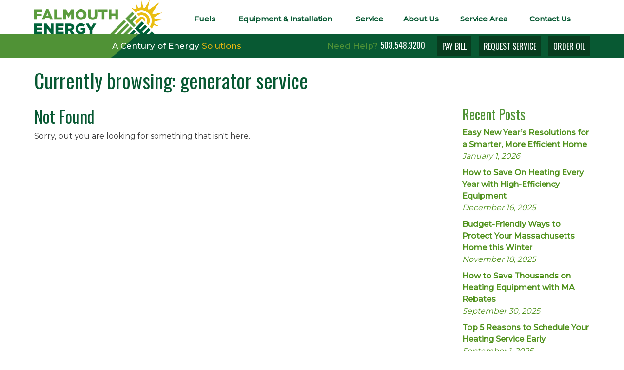

--- FILE ---
content_type: text/html; charset=UTF-8
request_url: https://falmouthenergy.com/tag/generator-service/
body_size: 8173
content:
<!DOCTYPE html>
<html lang="en">
	<head>
		<meta http-equiv="X-UA-Compatible" content="IE=Edge">
		<meta charset="utf-8">
		<title>generator service Archives - Falmouth Energy</title>
		<meta name="viewport" content="width=device-width, initial-scale=1.0">
		<meta name="author" content="Consumer Focus Marketing">

		<!-- Google Tag Manager -->
		<script>(function(w,d,s,l,i){w[l]=w[l]||[];w[l].push({'gtm.start':
															  new Date().getTime(),event:'gtm.js'});var f=d.getElementsByTagName(s)[0],
				j=d.createElement(s),dl=l!='dataLayer'?'&l='+l:'';j.async=true;j.src=
					'https://www.googletagmanager.com/gtm.js?id='+i+dl;f.parentNode.insertBefore(j,f);
									})(window,document,'script','dataLayer','GTM-PN77MD9');</script>
		<!-- End Google Tag Manager -->

		<!-- Le styles -->
		<link href="https://fonts.googleapis.com/css?family=Montserrat:300,400,500|Oswald:400,500,700" rel="stylesheet">
		<link href="https://falmouthenergy.com/wp-content/themes/falmouth/css/bootstrap.min.css" rel="stylesheet">

		<link href="https://falmouthenergy.com/wp-content/themes/falmouth/style.css?v=5" rel="stylesheet">
		<!-- HTML5 shim and Respond.js IE8 support of HTML5 elements and media queries -->
		<!--[if lt IE 9]>
<script src="https://falmouthenergy.com/wp-content/themes/falmouth/js/html5shiv.js"></script>
<script src="https://falmouthenergy.com/wp-content/themes/falmouth/js/respond.min.js"></script>
<![endif]-->

		<!-- Fav and touch icons -->

		<!-- FAVICONS -->

		<link rel="apple-touch-icon" sizes="57x57" href="https://falmouthenergy.com/wp-content/themes/falmouth/ico/apple-icon-57x57.png">
		<link rel="apple-touch-icon" sizes="60x60" href="https://falmouthenergy.com/wp-content/themes/falmouth/ico/apple-icon-60x60.png">
		<link rel="apple-touch-icon" sizes="72x72" href="https://falmouthenergy.com/wp-content/themes/falmouth/ico/apple-icon-72x72.png">
		<link rel="apple-touch-icon" sizes="76x76" href="https://falmouthenergy.com/wp-content/themes/falmouth/ico/apple-icon-76x76.png">
		<link rel="apple-touch-icon" sizes="114x114" href="https://falmouthenergy.com/wp-content/themes/falmouth/ico/apple-icon-114x114.png">
		<link rel="apple-touch-icon" sizes="120x120" href="https://falmouthenergy.com/wp-content/themes/falmouth/ico/apple-icon-120x120.png">
		<link rel="apple-touch-icon" sizes="144x144" href="https://falmouthenergy.com/wp-content/themes/falmouth/ico/apple-icon-144x144.png">
		<link rel="apple-touch-icon" sizes="152x152" href="https://falmouthenergy.com/wp-content/themes/falmouth/ico/apple-icon-152x152.png">
		<link rel="apple-touch-icon" sizes="180x180" href="https://falmouthenergy.com/wp-content/themes/falmouth/ico/apple-icon-180x180.png">
		<link rel="icon" type="image/png" sizes="192x192"  href="https://falmouthenergy.com/wp-content/themes/falmouth/ico/android-icon-192x192.png">
		<link rel="icon" type="image/png" sizes="32x32" href="https://falmouthenergy.com/wp-content/themes/falmouth/ico/favicon-32x32.png">
		<link rel="icon" type="image/png" sizes="96x96" href="https://falmouthenergy.com/wp-content/themes/falmouth/ico/favicon-96x96.png">
		<link rel="icon" type="image/png" sizes="16x16" href="https://falmouthenergy.com/wp-content/themes/falmouth/ico/favicon-16x16.png">
		<link rel="manifest" href="https://falmouthenergy.com/wp-content/themes/falmouth/ico/manifest.json">
		<meta name="msapplication-TileColor" content="#ffffff">
		<meta name="msapplication-TileImage" content="/ms-icon-144x144.png">
		<meta name="theme-color" content="#ffffff">


		<link href="https://maxcdn.bootstrapcdn.com/font-awesome/4.7.0/css/font-awesome.min.css" rel="stylesheet">


		<meta name='robots' content='index, follow, max-image-preview:large, max-snippet:-1, max-video-preview:-1' />
	<style>img:is([sizes="auto" i], [sizes^="auto," i]) { contain-intrinsic-size: 3000px 1500px }</style>
	
	<!-- This site is optimized with the Yoast SEO plugin v24.2 - https://yoast.com/wordpress/plugins/seo/ -->
	<meta name="description" content="Need more information about topics like generator service? Check out these articles from the experts at Falmouth Energy!" />
	<link rel="canonical" href="https://falmouthenergy.com/tag/generator-service/" />
	<meta property="og:locale" content="en_US" />
	<meta property="og:type" content="article" />
	<meta property="og:title" content="generator service Archives - Falmouth Energy" />
	<meta property="og:description" content="Need more information about topics like generator service? Check out these articles from the experts at Falmouth Energy!" />
	<meta property="og:url" content="https://falmouthenergy.com/tag/generator-service/" />
	<meta property="og:site_name" content="Falmouth Energy" />
	<meta name="twitter:card" content="summary_large_image" />
	<script type="application/ld+json" class="yoast-schema-graph">{"@context":"https://schema.org","@graph":[{"@type":"CollectionPage","@id":"https://falmouthenergy.com/tag/generator-service/","url":"https://falmouthenergy.com/tag/generator-service/","name":"generator service Archives - Falmouth Energy","isPartOf":{"@id":"https://falmouthenergy.com/#website"},"description":"Need more information about topics like generator service? Check out these articles from the experts at Falmouth Energy!","breadcrumb":{"@id":"https://falmouthenergy.com/tag/generator-service/#breadcrumb"},"inLanguage":"en-US"},{"@type":"BreadcrumbList","@id":"https://falmouthenergy.com/tag/generator-service/#breadcrumb","itemListElement":[{"@type":"ListItem","position":1,"name":"Home","item":"https://falmouthenergy.com/"},{"@type":"ListItem","position":2,"name":"generator service"}]},{"@type":"WebSite","@id":"https://falmouthenergy.com/#website","url":"https://falmouthenergy.com/","name":"Falmouth Energy","description":"Just another WordPress site","potentialAction":[{"@type":"SearchAction","target":{"@type":"EntryPoint","urlTemplate":"https://falmouthenergy.com/?s={search_term_string}"},"query-input":{"@type":"PropertyValueSpecification","valueRequired":true,"valueName":"search_term_string"}}],"inLanguage":"en-US"}]}</script>
	<!-- / Yoast SEO plugin. -->


<link rel="alternate" type="application/rss+xml" title="Falmouth Energy &raquo; generator service Tag Feed" href="https://falmouthenergy.com/tag/generator-service/feed/" />
<script type="text/javascript">
/* <![CDATA[ */
window._wpemojiSettings = {"baseUrl":"https:\/\/s.w.org\/images\/core\/emoji\/15.0.3\/72x72\/","ext":".png","svgUrl":"https:\/\/s.w.org\/images\/core\/emoji\/15.0.3\/svg\/","svgExt":".svg","source":{"concatemoji":"https:\/\/falmouthenergy.com\/wp-includes\/js\/wp-emoji-release.min.js?ver=6.7.4"}};
/*! This file is auto-generated */
!function(i,n){var o,s,e;function c(e){try{var t={supportTests:e,timestamp:(new Date).valueOf()};sessionStorage.setItem(o,JSON.stringify(t))}catch(e){}}function p(e,t,n){e.clearRect(0,0,e.canvas.width,e.canvas.height),e.fillText(t,0,0);var t=new Uint32Array(e.getImageData(0,0,e.canvas.width,e.canvas.height).data),r=(e.clearRect(0,0,e.canvas.width,e.canvas.height),e.fillText(n,0,0),new Uint32Array(e.getImageData(0,0,e.canvas.width,e.canvas.height).data));return t.every(function(e,t){return e===r[t]})}function u(e,t,n){switch(t){case"flag":return n(e,"\ud83c\udff3\ufe0f\u200d\u26a7\ufe0f","\ud83c\udff3\ufe0f\u200b\u26a7\ufe0f")?!1:!n(e,"\ud83c\uddfa\ud83c\uddf3","\ud83c\uddfa\u200b\ud83c\uddf3")&&!n(e,"\ud83c\udff4\udb40\udc67\udb40\udc62\udb40\udc65\udb40\udc6e\udb40\udc67\udb40\udc7f","\ud83c\udff4\u200b\udb40\udc67\u200b\udb40\udc62\u200b\udb40\udc65\u200b\udb40\udc6e\u200b\udb40\udc67\u200b\udb40\udc7f");case"emoji":return!n(e,"\ud83d\udc26\u200d\u2b1b","\ud83d\udc26\u200b\u2b1b")}return!1}function f(e,t,n){var r="undefined"!=typeof WorkerGlobalScope&&self instanceof WorkerGlobalScope?new OffscreenCanvas(300,150):i.createElement("canvas"),a=r.getContext("2d",{willReadFrequently:!0}),o=(a.textBaseline="top",a.font="600 32px Arial",{});return e.forEach(function(e){o[e]=t(a,e,n)}),o}function t(e){var t=i.createElement("script");t.src=e,t.defer=!0,i.head.appendChild(t)}"undefined"!=typeof Promise&&(o="wpEmojiSettingsSupports",s=["flag","emoji"],n.supports={everything:!0,everythingExceptFlag:!0},e=new Promise(function(e){i.addEventListener("DOMContentLoaded",e,{once:!0})}),new Promise(function(t){var n=function(){try{var e=JSON.parse(sessionStorage.getItem(o));if("object"==typeof e&&"number"==typeof e.timestamp&&(new Date).valueOf()<e.timestamp+604800&&"object"==typeof e.supportTests)return e.supportTests}catch(e){}return null}();if(!n){if("undefined"!=typeof Worker&&"undefined"!=typeof OffscreenCanvas&&"undefined"!=typeof URL&&URL.createObjectURL&&"undefined"!=typeof Blob)try{var e="postMessage("+f.toString()+"("+[JSON.stringify(s),u.toString(),p.toString()].join(",")+"));",r=new Blob([e],{type:"text/javascript"}),a=new Worker(URL.createObjectURL(r),{name:"wpTestEmojiSupports"});return void(a.onmessage=function(e){c(n=e.data),a.terminate(),t(n)})}catch(e){}c(n=f(s,u,p))}t(n)}).then(function(e){for(var t in e)n.supports[t]=e[t],n.supports.everything=n.supports.everything&&n.supports[t],"flag"!==t&&(n.supports.everythingExceptFlag=n.supports.everythingExceptFlag&&n.supports[t]);n.supports.everythingExceptFlag=n.supports.everythingExceptFlag&&!n.supports.flag,n.DOMReady=!1,n.readyCallback=function(){n.DOMReady=!0}}).then(function(){return e}).then(function(){var e;n.supports.everything||(n.readyCallback(),(e=n.source||{}).concatemoji?t(e.concatemoji):e.wpemoji&&e.twemoji&&(t(e.twemoji),t(e.wpemoji)))}))}((window,document),window._wpemojiSettings);
/* ]]> */
</script>
<style id='wp-emoji-styles-inline-css' type='text/css'>

	img.wp-smiley, img.emoji {
		display: inline !important;
		border: none !important;
		box-shadow: none !important;
		height: 1em !important;
		width: 1em !important;
		margin: 0 0.07em !important;
		vertical-align: -0.1em !important;
		background: none !important;
		padding: 0 !important;
	}
</style>
<link rel='stylesheet' id='wp-block-library-css' href='https://falmouthenergy.com/wp-includes/css/dist/block-library/style.min.css?ver=6.7.4' type='text/css' media='all' />
<style id='classic-theme-styles-inline-css' type='text/css'>
/*! This file is auto-generated */
.wp-block-button__link{color:#fff;background-color:#32373c;border-radius:9999px;box-shadow:none;text-decoration:none;padding:calc(.667em + 2px) calc(1.333em + 2px);font-size:1.125em}.wp-block-file__button{background:#32373c;color:#fff;text-decoration:none}
</style>
<style id='global-styles-inline-css' type='text/css'>
:root{--wp--preset--aspect-ratio--square: 1;--wp--preset--aspect-ratio--4-3: 4/3;--wp--preset--aspect-ratio--3-4: 3/4;--wp--preset--aspect-ratio--3-2: 3/2;--wp--preset--aspect-ratio--2-3: 2/3;--wp--preset--aspect-ratio--16-9: 16/9;--wp--preset--aspect-ratio--9-16: 9/16;--wp--preset--color--black: #000000;--wp--preset--color--cyan-bluish-gray: #abb8c3;--wp--preset--color--white: #ffffff;--wp--preset--color--pale-pink: #f78da7;--wp--preset--color--vivid-red: #cf2e2e;--wp--preset--color--luminous-vivid-orange: #ff6900;--wp--preset--color--luminous-vivid-amber: #fcb900;--wp--preset--color--light-green-cyan: #7bdcb5;--wp--preset--color--vivid-green-cyan: #00d084;--wp--preset--color--pale-cyan-blue: #8ed1fc;--wp--preset--color--vivid-cyan-blue: #0693e3;--wp--preset--color--vivid-purple: #9b51e0;--wp--preset--gradient--vivid-cyan-blue-to-vivid-purple: linear-gradient(135deg,rgba(6,147,227,1) 0%,rgb(155,81,224) 100%);--wp--preset--gradient--light-green-cyan-to-vivid-green-cyan: linear-gradient(135deg,rgb(122,220,180) 0%,rgb(0,208,130) 100%);--wp--preset--gradient--luminous-vivid-amber-to-luminous-vivid-orange: linear-gradient(135deg,rgba(252,185,0,1) 0%,rgba(255,105,0,1) 100%);--wp--preset--gradient--luminous-vivid-orange-to-vivid-red: linear-gradient(135deg,rgba(255,105,0,1) 0%,rgb(207,46,46) 100%);--wp--preset--gradient--very-light-gray-to-cyan-bluish-gray: linear-gradient(135deg,rgb(238,238,238) 0%,rgb(169,184,195) 100%);--wp--preset--gradient--cool-to-warm-spectrum: linear-gradient(135deg,rgb(74,234,220) 0%,rgb(151,120,209) 20%,rgb(207,42,186) 40%,rgb(238,44,130) 60%,rgb(251,105,98) 80%,rgb(254,248,76) 100%);--wp--preset--gradient--blush-light-purple: linear-gradient(135deg,rgb(255,206,236) 0%,rgb(152,150,240) 100%);--wp--preset--gradient--blush-bordeaux: linear-gradient(135deg,rgb(254,205,165) 0%,rgb(254,45,45) 50%,rgb(107,0,62) 100%);--wp--preset--gradient--luminous-dusk: linear-gradient(135deg,rgb(255,203,112) 0%,rgb(199,81,192) 50%,rgb(65,88,208) 100%);--wp--preset--gradient--pale-ocean: linear-gradient(135deg,rgb(255,245,203) 0%,rgb(182,227,212) 50%,rgb(51,167,181) 100%);--wp--preset--gradient--electric-grass: linear-gradient(135deg,rgb(202,248,128) 0%,rgb(113,206,126) 100%);--wp--preset--gradient--midnight: linear-gradient(135deg,rgb(2,3,129) 0%,rgb(40,116,252) 100%);--wp--preset--font-size--small: 13px;--wp--preset--font-size--medium: 20px;--wp--preset--font-size--large: 36px;--wp--preset--font-size--x-large: 42px;--wp--preset--spacing--20: 0.44rem;--wp--preset--spacing--30: 0.67rem;--wp--preset--spacing--40: 1rem;--wp--preset--spacing--50: 1.5rem;--wp--preset--spacing--60: 2.25rem;--wp--preset--spacing--70: 3.38rem;--wp--preset--spacing--80: 5.06rem;--wp--preset--shadow--natural: 6px 6px 9px rgba(0, 0, 0, 0.2);--wp--preset--shadow--deep: 12px 12px 50px rgba(0, 0, 0, 0.4);--wp--preset--shadow--sharp: 6px 6px 0px rgba(0, 0, 0, 0.2);--wp--preset--shadow--outlined: 6px 6px 0px -3px rgba(255, 255, 255, 1), 6px 6px rgba(0, 0, 0, 1);--wp--preset--shadow--crisp: 6px 6px 0px rgba(0, 0, 0, 1);}:where(.is-layout-flex){gap: 0.5em;}:where(.is-layout-grid){gap: 0.5em;}body .is-layout-flex{display: flex;}.is-layout-flex{flex-wrap: wrap;align-items: center;}.is-layout-flex > :is(*, div){margin: 0;}body .is-layout-grid{display: grid;}.is-layout-grid > :is(*, div){margin: 0;}:where(.wp-block-columns.is-layout-flex){gap: 2em;}:where(.wp-block-columns.is-layout-grid){gap: 2em;}:where(.wp-block-post-template.is-layout-flex){gap: 1.25em;}:where(.wp-block-post-template.is-layout-grid){gap: 1.25em;}.has-black-color{color: var(--wp--preset--color--black) !important;}.has-cyan-bluish-gray-color{color: var(--wp--preset--color--cyan-bluish-gray) !important;}.has-white-color{color: var(--wp--preset--color--white) !important;}.has-pale-pink-color{color: var(--wp--preset--color--pale-pink) !important;}.has-vivid-red-color{color: var(--wp--preset--color--vivid-red) !important;}.has-luminous-vivid-orange-color{color: var(--wp--preset--color--luminous-vivid-orange) !important;}.has-luminous-vivid-amber-color{color: var(--wp--preset--color--luminous-vivid-amber) !important;}.has-light-green-cyan-color{color: var(--wp--preset--color--light-green-cyan) !important;}.has-vivid-green-cyan-color{color: var(--wp--preset--color--vivid-green-cyan) !important;}.has-pale-cyan-blue-color{color: var(--wp--preset--color--pale-cyan-blue) !important;}.has-vivid-cyan-blue-color{color: var(--wp--preset--color--vivid-cyan-blue) !important;}.has-vivid-purple-color{color: var(--wp--preset--color--vivid-purple) !important;}.has-black-background-color{background-color: var(--wp--preset--color--black) !important;}.has-cyan-bluish-gray-background-color{background-color: var(--wp--preset--color--cyan-bluish-gray) !important;}.has-white-background-color{background-color: var(--wp--preset--color--white) !important;}.has-pale-pink-background-color{background-color: var(--wp--preset--color--pale-pink) !important;}.has-vivid-red-background-color{background-color: var(--wp--preset--color--vivid-red) !important;}.has-luminous-vivid-orange-background-color{background-color: var(--wp--preset--color--luminous-vivid-orange) !important;}.has-luminous-vivid-amber-background-color{background-color: var(--wp--preset--color--luminous-vivid-amber) !important;}.has-light-green-cyan-background-color{background-color: var(--wp--preset--color--light-green-cyan) !important;}.has-vivid-green-cyan-background-color{background-color: var(--wp--preset--color--vivid-green-cyan) !important;}.has-pale-cyan-blue-background-color{background-color: var(--wp--preset--color--pale-cyan-blue) !important;}.has-vivid-cyan-blue-background-color{background-color: var(--wp--preset--color--vivid-cyan-blue) !important;}.has-vivid-purple-background-color{background-color: var(--wp--preset--color--vivid-purple) !important;}.has-black-border-color{border-color: var(--wp--preset--color--black) !important;}.has-cyan-bluish-gray-border-color{border-color: var(--wp--preset--color--cyan-bluish-gray) !important;}.has-white-border-color{border-color: var(--wp--preset--color--white) !important;}.has-pale-pink-border-color{border-color: var(--wp--preset--color--pale-pink) !important;}.has-vivid-red-border-color{border-color: var(--wp--preset--color--vivid-red) !important;}.has-luminous-vivid-orange-border-color{border-color: var(--wp--preset--color--luminous-vivid-orange) !important;}.has-luminous-vivid-amber-border-color{border-color: var(--wp--preset--color--luminous-vivid-amber) !important;}.has-light-green-cyan-border-color{border-color: var(--wp--preset--color--light-green-cyan) !important;}.has-vivid-green-cyan-border-color{border-color: var(--wp--preset--color--vivid-green-cyan) !important;}.has-pale-cyan-blue-border-color{border-color: var(--wp--preset--color--pale-cyan-blue) !important;}.has-vivid-cyan-blue-border-color{border-color: var(--wp--preset--color--vivid-cyan-blue) !important;}.has-vivid-purple-border-color{border-color: var(--wp--preset--color--vivid-purple) !important;}.has-vivid-cyan-blue-to-vivid-purple-gradient-background{background: var(--wp--preset--gradient--vivid-cyan-blue-to-vivid-purple) !important;}.has-light-green-cyan-to-vivid-green-cyan-gradient-background{background: var(--wp--preset--gradient--light-green-cyan-to-vivid-green-cyan) !important;}.has-luminous-vivid-amber-to-luminous-vivid-orange-gradient-background{background: var(--wp--preset--gradient--luminous-vivid-amber-to-luminous-vivid-orange) !important;}.has-luminous-vivid-orange-to-vivid-red-gradient-background{background: var(--wp--preset--gradient--luminous-vivid-orange-to-vivid-red) !important;}.has-very-light-gray-to-cyan-bluish-gray-gradient-background{background: var(--wp--preset--gradient--very-light-gray-to-cyan-bluish-gray) !important;}.has-cool-to-warm-spectrum-gradient-background{background: var(--wp--preset--gradient--cool-to-warm-spectrum) !important;}.has-blush-light-purple-gradient-background{background: var(--wp--preset--gradient--blush-light-purple) !important;}.has-blush-bordeaux-gradient-background{background: var(--wp--preset--gradient--blush-bordeaux) !important;}.has-luminous-dusk-gradient-background{background: var(--wp--preset--gradient--luminous-dusk) !important;}.has-pale-ocean-gradient-background{background: var(--wp--preset--gradient--pale-ocean) !important;}.has-electric-grass-gradient-background{background: var(--wp--preset--gradient--electric-grass) !important;}.has-midnight-gradient-background{background: var(--wp--preset--gradient--midnight) !important;}.has-small-font-size{font-size: var(--wp--preset--font-size--small) !important;}.has-medium-font-size{font-size: var(--wp--preset--font-size--medium) !important;}.has-large-font-size{font-size: var(--wp--preset--font-size--large) !important;}.has-x-large-font-size{font-size: var(--wp--preset--font-size--x-large) !important;}
:where(.wp-block-post-template.is-layout-flex){gap: 1.25em;}:where(.wp-block-post-template.is-layout-grid){gap: 1.25em;}
:where(.wp-block-columns.is-layout-flex){gap: 2em;}:where(.wp-block-columns.is-layout-grid){gap: 2em;}
:root :where(.wp-block-pullquote){font-size: 1.5em;line-height: 1.6;}
</style>
<link rel="https://api.w.org/" href="https://falmouthenergy.com/wp-json/" /><link rel="alternate" title="JSON" type="application/json" href="https://falmouthenergy.com/wp-json/wp/v2/tags/76" /><link rel="EditURI" type="application/rsd+xml" title="RSD" href="https://falmouthenergy.com/xmlrpc.php?rsd" />
<meta name="generator" content="WordPress 6.7.4" />
<style type="text/css">.broken_link, a.broken_link {
	text-decoration: line-through;
}</style>	</head>
	<body class="archive tag tag-generator-service tag-76">
		<!-- Google Tag Manager (noscript) -->
		<noscript><iframe src="https://www.googletagmanager.com/ns.html?id=GTM-PN77MD9"
						  height="0" width="0" style="display:none;visibility:hidden"></iframe></noscript>
		<!-- End Google Tag Manager (noscript) -->

		<header>

<!-- 			<div class="top-header-banner">
				<div class="container">
					<div class="row justify-content-center">
						<div class="col-md-12">
							<strong>Vote for Falmouth Energy as Best Energy Company in Best of the Upper Cape 2023</strong>
							<p>
								We’re honored to be in the final round of voting for Best Energy Company in Best of the Upper Cape 2023! Please vote for us once a day by clicking the button below. Voting ends July 16th!
							</p>
							<a href="https://bestoftheuppercape.com/2023-best-of-the-upper-cape-pet-home-care/" class="btn btn-primary" target="_blank" rel="noreferrer">VOTE FOR US</a>
						</div>
					</div>
				</div>
			</div> -->


			<div class="container logoArea">
				<div class="row">
					<div class="col-md-3 text-center">
						<a href="https://falmouthenergy.com/"><img style="max-height: 90px;" src="https://falmouthenergy.com/wp-content/themes/falmouth/img/falmouth-energy-logo.png" alt="Falmouth Energy Logo"/></a>
					</div>
					<div class="col-md-9">
						<div class="navbar navbar-default" role="navigation">
							<div class="navbar-header">
								<div class="navbar-header">
									<button type="button" class="navbar-toggle" data-toggle="collapse" data-target=".navbar-ex1-collapse">
										MENU &nbsp;<span class="glyphicon glyphicon-chevron-down"></span>
									</button>
								</div> <!-- /navbar-header -->
								<div class="collapse navbar-collapse navbar-ex1-collapse"><ul id="main-menu" class="nav navbar-nav"><li itemscope="itemscope" itemtype="https://www.schema.org/SiteNavigationElement" id="menu-item-8" class="menu-item menu-item-type-post_type menu-item-object-page menu-item-has-children dropdown menu-item-8 nav-item"><a title="Fuels" href="https://falmouthenergy.com/fuels/" data-hover="dropdown" aria-haspopup="true" aria-expanded="false" class="dropdown-toggle nav-link" id="menu-item-dropdown-8">Fuels</a>
<ul class="dropdown-menu" aria-labelledby="menu-item-dropdown-8" role="menu">
	<li itemscope="itemscope" itemtype="https://www.schema.org/SiteNavigationElement" id="menu-item-1028" class="visible-xs menu-item menu-item-type-post_type menu-item-object-page menu-item-1028 nav-item"><a title="Fuels - Main" href="https://falmouthenergy.com/fuels/" class="dropdown-item">Fuels &#8211; Main</a></li>
	<li itemscope="itemscope" itemtype="https://www.schema.org/SiteNavigationElement" id="menu-item-100" class="menu-item menu-item-type-post_type menu-item-object-page menu-item-100 nav-item"><a title="Heating Oil Delivery" href="https://falmouthenergy.com/fuels/heating-oil-delivery/" class="dropdown-item">Heating Oil Delivery</a></li>
	<li itemscope="itemscope" itemtype="https://www.schema.org/SiteNavigationElement" id="menu-item-103" class="menu-item menu-item-type-post_type menu-item-object-page menu-item-103 nav-item"><a title="Why Bioheat® Fuel" href="https://falmouthenergy.com/fuels/why-bioheat/" class="dropdown-item">Why Bioheat® Fuel</a></li>
	<li itemscope="itemscope" itemtype="https://www.schema.org/SiteNavigationElement" id="menu-item-99" class="menu-item menu-item-type-post_type menu-item-object-page menu-item-99 nav-item"><a title="Automatic Delivery" href="https://falmouthenergy.com/fuels/automatic-delivery/" class="dropdown-item">Automatic Delivery</a></li>
	<li itemscope="itemscope" itemtype="https://www.schema.org/SiteNavigationElement" id="menu-item-104" class="menu-item menu-item-type-post_type menu-item-object-page menu-item-104 nav-item"><a title="Diesel Delivery" href="https://falmouthenergy.com/fuels/diesel-delivery/" class="dropdown-item">Diesel Delivery</a></li>
	<li itemscope="itemscope" itemtype="https://www.schema.org/SiteNavigationElement" id="menu-item-101" class="menu-item menu-item-type-post_type menu-item-object-page menu-item-101 nav-item"><a title="Payment Options" href="https://falmouthenergy.com/fuels/payment-options/" class="dropdown-item">Payment Options</a></li>
	<li itemscope="itemscope" itemtype="https://www.schema.org/SiteNavigationElement" id="menu-item-105" class="menu-item menu-item-type-post_type menu-item-object-page menu-item-105 nav-item"><a title="Tank Services" href="https://falmouthenergy.com/fuels/tank-services/" class="dropdown-item">Tank Services</a></li>
	<li itemscope="itemscope" itemtype="https://www.schema.org/SiteNavigationElement" id="menu-item-185" class="menu-item menu-item-type-post_type menu-item-object-page menu-item-185 nav-item"><a title="Order Oil" href="https://falmouthenergy.com/request-oil-delivery/" class="dropdown-item">Order Oil</a></li>
</ul>
</li>
<li itemscope="itemscope" itemtype="https://www.schema.org/SiteNavigationElement" id="menu-item-92" class="menu-item menu-item-type-post_type menu-item-object-page menu-item-has-children dropdown menu-item-92 nav-item"><a title="Equipment &#038; Installation" href="https://falmouthenergy.com/equipment-installation/" data-hover="dropdown" aria-haspopup="true" aria-expanded="false" class="dropdown-toggle nav-link" id="menu-item-dropdown-92">Equipment &#038; Installation</a>
<ul class="dropdown-menu" aria-labelledby="menu-item-dropdown-92" role="menu">
	<li itemscope="itemscope" itemtype="https://www.schema.org/SiteNavigationElement" id="menu-item-1027" class="visible-xs menu-item menu-item-type-post_type menu-item-object-page menu-item-1027 nav-item"><a title="Equipment &amp; Installation - Main" href="https://falmouthenergy.com/equipment-installation/" class="dropdown-item">Equipment &#038; Installation &#8211; Main</a></li>
	<li itemscope="itemscope" itemtype="https://www.schema.org/SiteNavigationElement" id="menu-item-93" class="menu-item menu-item-type-post_type menu-item-object-page menu-item-93 nav-item"><a title="Boilers" href="https://falmouthenergy.com/equipment-installation/boilers/" class="dropdown-item">Boilers</a></li>
	<li itemscope="itemscope" itemtype="https://www.schema.org/SiteNavigationElement" id="menu-item-1218" class="menu-item menu-item-type-post_type menu-item-object-page menu-item-1218 nav-item"><a title="Heating Oil Systems" href="https://falmouthenergy.com/equipment-installation/heating-oil-system-service/" class="dropdown-item">Heating Oil Systems</a></li>
	<li itemscope="itemscope" itemtype="https://www.schema.org/SiteNavigationElement" id="menu-item-94" class="menu-item menu-item-type-post_type menu-item-object-page menu-item-94 nav-item"><a title="Ductless Air Conditioning" href="https://falmouthenergy.com/equipment-installation/ductless-air-conditioning/" class="dropdown-item">Ductless Air Conditioning</a></li>
	<li itemscope="itemscope" itemtype="https://www.schema.org/SiteNavigationElement" id="menu-item-98" class="menu-item menu-item-type-post_type menu-item-object-page menu-item-98 nav-item"><a title="Water Heaters" href="https://falmouthenergy.com/equipment-installation/water-heaters/" class="dropdown-item">Water Heaters</a></li>
	<li itemscope="itemscope" itemtype="https://www.schema.org/SiteNavigationElement" id="menu-item-1388" class="menu-item menu-item-type-post_type menu-item-object-page menu-item-1388 nav-item"><a title="Furnaces" href="https://falmouthenergy.com/equipment-installation/furnaces/" class="dropdown-item">Furnaces</a></li>
	<li itemscope="itemscope" itemtype="https://www.schema.org/SiteNavigationElement" id="menu-item-96" class="menu-item menu-item-type-post_type menu-item-object-page menu-item-96 nav-item"><a title="Home Air Quality" href="https://falmouthenergy.com/equipment-installation/home-air-quality/" class="dropdown-item">Home Air Quality</a></li>
	<li itemscope="itemscope" itemtype="https://www.schema.org/SiteNavigationElement" id="menu-item-97" class="menu-item menu-item-type-post_type menu-item-object-page menu-item-97 nav-item"><a title="Specials / Rebates" href="https://falmouthenergy.com/equipment-installation/specials-rebates/" class="dropdown-item">Specials / Rebates</a></li>
	<li itemscope="itemscope" itemtype="https://www.schema.org/SiteNavigationElement" id="menu-item-184" class="menu-item menu-item-type-post_type menu-item-object-page menu-item-184 nav-item"><a title="Request Quote" href="https://falmouthenergy.com/request-quote/" class="dropdown-item">Request Quote</a></li>
</ul>
</li>
<li itemscope="itemscope" itemtype="https://www.schema.org/SiteNavigationElement" id="menu-item-106" class="menu-item menu-item-type-post_type menu-item-object-page menu-item-has-children dropdown menu-item-106 nav-item"><a title="Service" href="https://falmouthenergy.com/service/" data-hover="dropdown" aria-haspopup="true" aria-expanded="false" class="dropdown-toggle nav-link" id="menu-item-dropdown-106">Service</a>
<ul class="dropdown-menu" aria-labelledby="menu-item-dropdown-106" role="menu">
	<li itemscope="itemscope" itemtype="https://www.schema.org/SiteNavigationElement" id="menu-item-1029" class="visible-xs menu-item menu-item-type-post_type menu-item-object-page menu-item-1029 nav-item"><a title="Service - Main" href="https://falmouthenergy.com/service/" class="dropdown-item">Service &#8211; Main</a></li>
	<li itemscope="itemscope" itemtype="https://www.schema.org/SiteNavigationElement" id="menu-item-108" class="menu-item menu-item-type-post_type menu-item-object-page menu-item-108 nav-item"><a title="Efficiency Service Plans" href="https://falmouthenergy.com/service/efficiency-service-plans/" class="dropdown-item">Efficiency Service Plans</a></li>
	<li itemscope="itemscope" itemtype="https://www.schema.org/SiteNavigationElement" id="menu-item-107" class="menu-item menu-item-type-post_type menu-item-object-page menu-item-107 nav-item"><a title="24-Hour Emergency Service" href="https://falmouthenergy.com/service/24-hour-emergency-service/" class="dropdown-item">24-Hour Emergency Service</a></li>
	<li itemscope="itemscope" itemtype="https://www.schema.org/SiteNavigationElement" id="menu-item-1866" class="menu-item menu-item-type-post_type menu-item-object-page menu-item-1866 nav-item"><a title="Furnace Service &amp; Repair" href="https://falmouthenergy.com/furnace-service-repair/" class="dropdown-item">Furnace Service &#038; Repair</a></li>
	<li itemscope="itemscope" itemtype="https://www.schema.org/SiteNavigationElement" id="menu-item-1897" class="menu-item menu-item-type-post_type menu-item-object-page menu-item-1897 nav-item"><a title="Boiler Service &amp; Repair" href="https://falmouthenergy.com/service/boiler-service-repair/" class="dropdown-item">Boiler Service &#038; Repair</a></li>
	<li itemscope="itemscope" itemtype="https://www.schema.org/SiteNavigationElement" id="menu-item-1924" class="menu-item menu-item-type-post_type menu-item-object-page menu-item-1924 nav-item"><a title="A/C Service &amp; Repairs" href="https://falmouthenergy.com/service/ac-service-repair/" class="dropdown-item">A/C Service &#038; Repairs</a></li>
	<li itemscope="itemscope" itemtype="https://www.schema.org/SiteNavigationElement" id="menu-item-109" class="menu-item menu-item-type-post_type menu-item-object-page menu-item-109 nav-item"><a title="Request Service" href="https://falmouthenergy.com/service/request-service/" class="dropdown-item">Request Service</a></li>
	<li itemscope="itemscope" itemtype="https://www.schema.org/SiteNavigationElement" id="menu-item-110" class="menu-item menu-item-type-post_type menu-item-object-page menu-item-110 nav-item"><a title="Troubleshooting" href="https://falmouthenergy.com/service/troubleshooting/" class="dropdown-item">Troubleshooting</a></li>
</ul>
</li>
<li itemscope="itemscope" itemtype="https://www.schema.org/SiteNavigationElement" id="menu-item-111" class="menu-item menu-item-type-post_type menu-item-object-page menu-item-has-children dropdown menu-item-111 nav-item"><a title="About Us" href="https://falmouthenergy.com/about-us/" data-hover="dropdown" aria-haspopup="true" aria-expanded="false" class="dropdown-toggle nav-link" id="menu-item-dropdown-111">About Us</a>
<ul class="dropdown-menu" aria-labelledby="menu-item-dropdown-111" role="menu">
	<li itemscope="itemscope" itemtype="https://www.schema.org/SiteNavigationElement" id="menu-item-1026" class="visible-xs menu-item menu-item-type-post_type menu-item-object-page menu-item-1026 nav-item"><a title="About - Main" href="https://falmouthenergy.com/about-us/" class="dropdown-item">About &#8211; Main</a></li>
	<li itemscope="itemscope" itemtype="https://www.schema.org/SiteNavigationElement" id="menu-item-115" class="menu-item menu-item-type-post_type menu-item-object-page menu-item-115 nav-item"><a title="Why Choose Falmouth Energy" href="https://falmouthenergy.com/about-us/why-choose-falmouth/" class="dropdown-item">Why Choose Falmouth Energy</a></li>
	<li itemscope="itemscope" itemtype="https://www.schema.org/SiteNavigationElement" id="menu-item-114" class="menu-item menu-item-type-post_type menu-item-object-page menu-item-114 nav-item"><a title="Testimonials" href="https://falmouthenergy.com/about-us/testimonials/" class="dropdown-item">Testimonials</a></li>
	<li itemscope="itemscope" itemtype="https://www.schema.org/SiteNavigationElement" id="menu-item-112" class="menu-item menu-item-type-post_type menu-item-object-page current_page_parent menu-item-112 nav-item"><a title="Blog" href="https://falmouthenergy.com/about-us/blog/" class="dropdown-item">Blog</a></li>
	<li itemscope="itemscope" itemtype="https://www.schema.org/SiteNavigationElement" id="menu-item-113" class="menu-item menu-item-type-post_type menu-item-object-page menu-item-113 nav-item"><a title="FAQs" href="https://falmouthenergy.com/about-us/faqs/" class="dropdown-item">FAQs</a></li>
	<li itemscope="itemscope" itemtype="https://www.schema.org/SiteNavigationElement" id="menu-item-175" class="menu-item menu-item-type-post_type menu-item-object-page menu-item-175 nav-item"><a title="Contact Us" href="https://falmouthenergy.com/contact-us/" class="dropdown-item">Contact Us</a></li>
</ul>
</li>
<li itemscope="itemscope" itemtype="https://www.schema.org/SiteNavigationElement" id="menu-item-117" class="menu-item menu-item-type-post_type menu-item-object-page menu-item-117 nav-item"><a title="Service Area" href="https://falmouthenergy.com/service-area/" class="nav-link">Service Area</a></li>
<li itemscope="itemscope" itemtype="https://www.schema.org/SiteNavigationElement" id="menu-item-116" class="menu-item menu-item-type-post_type menu-item-object-page menu-item-116 nav-item"><a title="Contact Us" href="https://falmouthenergy.com/contact-us/" class="nav-link">Contact Us</a></li>
</ul></div>							</div> <!-- /navbar-header -->
						</div> <!-- /navbar-default -->
					</div>
				</div>
			</div>
			</div>

		</header>
	<div class="light-green right-angle-header hidden-sm hidden-xs"></div>
	<div class="dark-green ">
		<div class="container">
			<div class="row home-header">
				<div class="col-md-6 hidden-xs">
					<p class="_home-header-tagline">A Century of Energy <span class="yellow">Solutions</span></p>
				</div>
				<div class="col-md-6 col-xs-12 text-right">
					<p class="_home-header-help">Need Help? <span class="_home-header-phone"><a href="tel:5085483200"> 508.548.3200</a></span>
						<a class="btn btn-default" href="https://quickclick.com/r/ycyioyzmx28pavtajpzo3wjrrqdrad" style="
																									  margin: 0 0 0 20px;
																									  background: #083c1f;
																									  padding: 10px;
																									  border-radius: 0;
																									  border:none;
																									  " target="_blank">PAY BILL</a> <a class="btn btn-default" href="https://falmouthenergy.com/service/request-service/" style="margin: 0 0 0 10px; background: #083c1f; padding: 10px; border-radius: 0; border:none;">REQUEST SERVICE</a> <a class="btn btn-default btn-order" href="https://falmouthenergy.com/request-oil-delivery/" style="margin: 0 0 0 10px; background: #083c1f; padding: 10px; border-radius: 0; border:none;">ORDER OIL</a></p>
				</div>
			</div>
		</div>
	</div>    
<main id="main" class="site-main">
    <div id="primary" class="wrapper container">
        <div class="row">
            <div class="col-md-12">
            <h1>Currently browsing: generator service</h1>
            </div>
        </div>
        <div class="row">
            <div class="col-md-9">
                
                  <h2>Not Found</h2>
                  <p>Sorry, but you are looking for something that isn't here.</p>

                
            </div>
            <div class="col-md-3">
                <h3>Recent Posts</h3>
<div>
	
		<a class="none" href="https://falmouthenergy.com/home-new-years-resolutions/">
<div class="blogSide"><b> Easy New Year’s Resolutions for a Smarter, More Efficient Home</b><br>
	<em>January 1, 2026</em></a></div>
<a class="none" href="https://falmouthenergy.com/save-with-high-efficiency-equipment/">
<div class="blogSide"><b> How to Save On Heating Every Year with High-Efficiency Equipment</b><br>
	<em>December 16, 2025</em></a></div>
<a class="none" href="https://falmouthenergy.com/prep-home-for-winter/">
<div class="blogSide"><b> Budget-Friendly Ways to Protect Your Massachusetts Home this Winter</b><br>
	<em>November 18, 2025</em></a></div>
<a class="none" href="https://falmouthenergy.com/save-thousands-ma-rebates/">
<div class="blogSide"><b> How to Save Thousands on Heating Equipment with MA Rebates</b><br>
	<em>September 30, 2025</em></a></div>
<a class="none" href="https://falmouthenergy.com/why-schedule-heating-tune-up-early/">
<div class="blogSide"><b> Top 5 Reasons to Schedule Your Heating Service Early</b><br>
	<em>September 1, 2025</em></a></div>
   

   <p style="text-align: center; margin-top: 10px;"> <a href="https://falmouthenergy.com/about-us/blog/" class="btn btn-default">View All</a></p>

</div>            </div>
        </div>
    </div>
</main> 
<!-- FOOTER -->

<footer>

<div class="container">
  <div class="row">

    <div class="col-sm-3">
      <h3>Contact</h3>
      <p>21 North Main St.<br/>
        PO Box 607<br/>
        Falmouth, MA 02541<br/><br/>
      <a href="tel:5085483200">508.548.3200</a>
      </p>
    </div>

    <div class="col-sm-6 hidden-xs">
      <h3>Latest Posts</h3>
            <div class="latest-news">
                <div class="postname"><a class="none" href="https://falmouthenergy.com/home-new-years-resolutions/">
        <b> Easy New Year’s Resolutions for a Smarter, More Efficient Home</b></a></div>
                 <div class="postname"><a class="none" href="https://falmouthenergy.com/save-with-high-efficiency-equipment/">
        <b> How to Save On Heating Every Year with High-Efficiency Equipment</b></a></div>
                 <div class="postname"><a class="none" href="https://falmouthenergy.com/prep-home-for-winter/">
        <b> Budget-Friendly Ways to Protect Your Massachusetts Home this Winter</b></a></div>
                 <div class="postname"><a class="none" href="https://falmouthenergy.com/save-thousands-ma-rebates/">
        <b> How to Save Thousands on Heating Equipment with MA Rebates</b></a></div>
        
      </div>
    </div>

    <div class="col-sm-3 centerText">
      <ul class="list-inline list-unstyled text-center social">
        <li><a href="https://www.facebook.com/FalmouthEnergy/" target="_blank"><img style="max-width: 35px" src="https://falmouthenergy.com/wp-content/themes/falmouth/img/facebook.png" alt="Facebook"></a></li>
        <li><a href="https://twitter.com/FalmouthEnergy" target="_blank"><img style="max-width: 35px" src="https://falmouthenergy.com/wp-content/themes/falmouth/img/twitter.png" alt="Twitter"></a></li>
        <li><a href="https://www.youtube.com/watch?v=5DXR8XdwSHE" target="_blank"><img style="max-width: 35px" src="https://falmouthenergy.com/wp-content/themes/falmouth/img/youtube.png" alt="Youtube"></a></li>
      </ul>
      <a class="btn btn-default" href="https://eepurl.com/b17JqX" target="_blank">Join Our Mailing List</a>
      <br/><br/>
      <p class="small text-center">
        &copy; 2026 Falmouth Energy<br/>Site by: <a href="https://consumerfocusmarketing.com" target="_blank">Consumer Focus</a>
      </p>
    </div>

  </div>
</div>


</footer>






<!-- SCRIPTS -->

	<!-- jQuery (necessary for Bootstrap's JavaScript plugins) -->
    <script src="https://code.jquery.com/jquery.js"></script>
    <!-- Include all compiled plugins (below), or include individual files as needed -->
    <script src="https://falmouthenergy.com/wp-content/themes/falmouth/js/bootstrap.min.js"></script>
    <!-- Optionally enable responsive features in IE8
    // <script src="https://falmouthenergy.com/wp-content/themes/falmouth/js/respond.min.js"></script>-->


  	<script>

    	$('.trigger_button').dropdown();

  	 $(function() {
    $('#main-menu>li').each(function() {
        if ( $(this).children('ul').size() > 0 ) {
          if ($(window).width() <= 768) {
            $('a', this).attr('data-toggle', 'dropdown');
            $('a',this).attr('data-target', 'dropdown-toggle');
            $('a', this).addClass('trigger_button');
            $('.dropdown-menu a', this).attr('data-toggle', '');
          } else {
            $('a', this).attr('data-toggle', '');
          }
        }
        });
    });

        $(window).resize(function() {
        if ($(window).width() < 768) {
          $('a', this).attr('data-toggle', 'dropdown');
          $('a',this).attr('data-target', 'dropdown-toggle');
          $('a', this).addClass('trigger_button');
          $('.dropdown-menu a', this).attr('data-toggle', '');
        }
       else {
         $('a', this).attr('data-toggle', '');
       }
      });


    </script>
    </body>
</html>


--- FILE ---
content_type: text/css
request_url: https://falmouthenergy.com/wp-content/themes/falmouth/style.css?v=5
body_size: 2928
content:
/*
Theme Name: Falmouth Energy
Theme URI: 
Author: Consumer Focus Marketing
Author URI: https://consumerfocusmarketing.com/
Description: 
Version: 1.0
License: GNU General Public License v2 or later
License URI: http://www.gnu.org/licenses/gpl-2.0.html
Tags: 
Text Domain: 

This theme, like WordPress, is licensed under the GPL.
Use it to make something cool, have fun, and share what you've learned with others.

light green 509236
dark green 085933
gold  eab710
*/


  
/*DEFAULTS*/

body{overflow-x: hidden; font-size: 16px; line-height: 1.5; font-weight: 400; font-family:'Montserrat', sans-serif; color: #3c3c3c; }
img {max-width: 100%;height: auto;}
img.alignright { float: right; margin: 0 0 1em 1em; }
img.alignleft { float: left; margin: 0 1em 1em 0; }
img.aligncenter { display: block; margin-left: auto; margin-right: auto; }
a img:hover {opacity: .8;}
.alignright { float: right; }
.alignleft { float: left; }
.aligncenter { display: block; margin-left: auto; margin-right: auto; }
.mainContent img.aligncenter {width: auto;}
a{color: #51921d;}
h1, h2, h3, h4 {
    font-family: 'Oswald', sans-serif;
    font-weight: 300;
    
}
h3{
	color: #509236;
}

.strong {
    font-weight: 500;
}
.btn {
    border-radius: 14px;
    font-weight: 500;
    padding: 10px 30px;
    font-family: 'Oswald', sans-serif;
    font-weight: 300;
	margin-bottom: .25rem;
}

.pad20top {
    padding-top: 20px;
}
.pad20bottom {
    padding-bottom: 20px;
}
.pad50top {
    padding-top: 50px;
}
.pad50bottom {
    padding-bottom: 50px;
}
.pad100top {
    padding-top: 100px;
}
.pad100bottom {
    padding-bottom: 100px;
}

.centerText{
	text-align: center;
}
.yellow{
    color: #eab710;
}

.dark-green{
    background: #085933;
}
.light-green{
    background: #509236;
}
.gradient{
    background-image: linear-gradient(#e6e6e6, #fff);
}




@media (max-width: 768px) {
  .row .col-sm-2, .row .col-sm-3, .row .col-sm-4, .row .col-sm-5, .row .col-sm-6, .row .col-sm-7, .row .col-sm-8, .row .col-md-2, .row .col-md-3, .row .col-md-4, .row .col-md-5, .row .col-md-6, .row .col-md-7, .row .col-md-8, .row .col-lg-2, .row .col-lg-3, .row .col-lg-4, .row .col-lg-5, .row .col-lg-6, .row .col-lg-7, .row .col-lg-8{
    margin-top: 10px;
  }

}
.clear{
	clear:both;
	float:none;
}
/*p, a {
    font-family: 'Montserrat', sans-serif;
}*/





/** LINKS **/

a[href^="tel:"] {
  color: inherit;
  text-decoration: none;
}

a[href^="mailto:"] {
  color: inherit;
  text-decoration: none;
}


/** HEADER **/

@media (min-width: 992px) and (max-width: 1200px) {
    p._home-header-tagline {
        margin-left: 50px !important;
    }
}

@media (max-width: 992px) {
    p._home-header-tagline {
        margin-left: auto;
    }
}

@media (max-width: 768px) {
    ._home-header-phone {
        display: block;
        margin-bottom: 15px;
    }
}
.row.home-header {
    padding: 0;
    display: flex;
    align-items: center;
}

p._home-header-help {
    margin: 0;
}

p._home-header-tagline {
    margin: 0;
    margin-left: 160px;
}

.right-angle-header{
    width: 22.2%;
    background: #509236;
    height: 50px;
    position: absolute;
    -webkit-clip-path: polygon(0 0, 100% 0, 80% 100%, 80% 100%, 0 100%);
    clip-path: polygon(0 0, 100% 0, 80% 100%, 80% 100%, 0 100%);
}

/**NAV BAR**/

.caret{
    display: none;
}

.dropdown-menu>li>a{
	padding: 5px 20px;
	font-size: 14px;
}

.dropdown-menu>.active>a {
    background: #efefef;
}

@media (min-width: 768px) {
    .dropdown .dropdown-submenu:hover .dropdown-menu{display: block;}
    .dropdown:hover>.dropdown-menu {display: block;}

}




@media (min-width: 768px) {
    .navbar .navbar-inner { padding: 0;}
    #main-menu {
        padding-top:20px;
        margin: 0;
        display: table !important;
        width: 100%;
        font-size: 15px !important;
        font-weight: 700;
        }
    .navbar .nav > li {
        display: table-cell;
       /* width: 1%;*/
        float: none;
        text-align: center;}
    .navbar .nav li:first-child a {
        border-left: 0;
        border-radius: 0; }
    .navbar .nav li:last-child a {
        border-right: 0;
        border-radius: 0;}
}.dropdown-menu>li>a {
    font-weight: 700 !important;
}

.navbar-default {
	margin: 0 auto;
	border-radius: 0%;
    border-color: transparent;
}

.navbar-toggle {
    width: 100%;
    background-color: #509236;
    margin: 0 auto;
	color: #fff;
    border-radius: 15px;
    border: none;
    margin-top: 15px;
    margin-bottom: 5px;
}



/** FRONT PAGE **/
.home-header{
    min-height: 50px;
    padding-top:12px;
}
._home-header-tagline{
    margin-left: 140px;
    color: #fff;
    font-weight: 500;
    font-size: 17px;
}
._home-header-tagline{
    color: #fff;
    font-weight: 500;
    font-size: 17px;
}
._home-header-help {
    color: #509236;
    font-weight: 500;
    font-size: 17px;
}
._home-header-phone {
    color: #fff;
    font-weight: 300;
    font-size: 17px;
    font-family: 'Oswald', sans-serif;
}

.heroImg {
    background: url('img/capecodhero.jpg');
    background-size: cover;
    background-repeat: no-repeat;
    height: 365px;
    background-position: center center;
    position: relative;
}
._hero-background-color{
    background:#e6e6e6;
}
._hero{
    background-color: #e6e6e6;
	background-position: center center;
	background-size: cover;
    height: 550px;
    margin:0 auto;
    -webkit-clip-path: polygon(0 0, 100% 0, 100% 80%, 50% 100%, 0 80%);
    clip-path: polygon(0 0, 100% 0, 100% 80%, 50% 100%, 0 80%);
}


.__hero-content{
    min-height: 400px;
    display: flex;
	flex-direction: column;
	flex-wrap: nowrap;
    justify-content: center;
}

.__hero-content h2 {
    font-size: 45px;
    font-weight: 300;
    padding-bottom: 10px;
    margin-bottom: 0px;
    margin-top: 0;
     text-shadow: 1px 0px 0px #fff, -1px 0px 0px #fff, 0px 1px 0px #fff, 0px -1px 0px #fff;
}
.__hero-content h3 {
    font-size: 23px;
    font-weight: 300;
    color: #509236;
    padding-top: 0px;
    margin-top: 0px;
	 text-shadow: 1px 0px 0px #fff, -1px 0px 0px #fff, 0px 1px 0px #fff, 0px -1px 0px #fff;
}
.__hero-content h3 a {
	 text-shadow: 0 0 0 #fff;
}
.__hero-content p {
    font-weight: 500;
    color: #fff;
}

.__hero-content .btn {
    margin: 0 auto;
}
.home-main-blurb {
    text-align: center;
}
blockquote {
    font-style: italic;
    font-size: 14px;
}
.__hero-content div {
	background-color: rgba(255, 255, 255, .35);
    padding: 3rem;
}



.home-box{
    background-color: #e6e6e6;
	background-position: center center;
	background-size: cover;
    margin:0 auto;
}
.home-box>div{
    z-index:100;
}
.home-box h2{
    color: #fff;
    font-weight: 300;
    text-transform: uppercase;
}
.home-box a, .home-box p {
    color: #fff;
    font-weight: 500;
}
.home-box li{
	padding-bottom: 10px;
}

.home-box a:hover{
	text-decoration: underline;
	color: #eab710;
}
.vert-align-350 {
    height: 350px;
    display: flex;
	flex-direction: column;
	flex-wrap: nowrap;
	justify-content: center;
	align-items: stretch;
	align-content: stretch;
}

.vert-align-250 {
    height: 250px;
    display: flex;
	flex-direction: column;
	flex-wrap: nowrap;
	justify-content: center;
	align-items: stretch;
	align-content: stretch;
}

.home-box::after {
    width: 95%;
    height: 100%;
    content: ' ';
    position: absolute;
    background-color: rgba(0,0,0,.65);
    z-index: 1;
}

.vert-align-250:after{
    width: 98%;
    height: 100%;
    content: ' ';
    position: absolute;
    background-color: rgba(0,0,0,.65);
    z-index: 1;
}

#mc_embed_signup .button{
    background-color: #51921d;
    border-radius: 10px;
}

#mc_embed_signup input.email{
    border-radius: 0;
}

/** PAGES **/

img.topIcon{
	max-width: 80px;
    max-height: 80px;
}


.panel-heading {
    background: #eab800;
}


h4.panel-title {
    font-weight: 500;
    text-transform: uppercase;
    color: #0b592e;
    padding: 20px;
}

.panel-body {
    padding: 20px;
    background: #efefef;
    margin-top: 0;
}

.panel-body table td, .panel-body table th {
    border: 1px solid #333;
    padding: 7px;
}

.panel-body table {
    width: 100%;
}


 

.sideBox{
    text-align: center;
    font-size: 22px;
    color: #fff;
    background-size: cover;
    background-position: center center;
    background-repeat: no-repeat;
    /* padding: 30px 15px; */
    margin-bottom: 20px;
    font-family: 'Oswald', sans-serif;
}

.sideBox div {
    width: 100%;
    height: 100%;
    padding: 30px 15px;
    background-color: rgba(0,0,0,.65);
    background-size: cover;
    background-position: center center;
    background-repeat: no-repeat;
    z-index: 1;
}


.sideBox h3{
    color: #eab710;
    font-size: 35px;
}

/** FOOTER **/


footer {
    background-color:#085933;
    margin-top: 30px;
    padding-top: 30px;
    padding-bottom: 100px;
}
footer h3{
    color: #eab710;
    margin-top: 0px;
    font-size: 22px;
    font-weight: 300;
}
footer, footer a {
    color: #fff;
    font-size: 14px;
}
.social li {
    padding-right: 10px;
}

.postname{
	margin-bottom: 7px;
}
.footer .postname a:hover{
	text-decoration: underline;
	color: #eab710;
}

/** FORMS **/

#nf-form-title-1 h3 {
    font-size: 20px;
    font-weight: 600;
    text-transform: uppercase;
    color: #0E67AE;

}
.nf-form-cont {
    font-size: 13px;
    border-radius: 0;
}
.label-above .nf-field-label {
    margin-bottom: 0 !important;
}
.nf-field-label{
    font-size: 14px;
}
.nf-field-container {
    margin-bottom: 10px !important;
}

.field-wrap input[type=button] {
    background-color: #e90005;
    color: #fff;
    border-radius: 0px;
    border: none;
    font-size: 16px;
    line-height: 1;
    padding: 5px 20px;
}
.field-wrap input[type=button]:hover{
	background: #b60004;
}




textarea#nf-field-3.ninja-forms-field.nf-element {
    height: 100px;
}

input.gform_button.button {
    background: #509235;
    border: none;
    padding: 10px 20px;
    border-radius: 15px;
    color: #fff;
    font-family: 'Oswald', sans-serif;
    font-weight: 400;
}


/*Other Pages*/

.well{
    background: transparent;
    border: none;
    border-radius: 0;
    box-shadow: none;
    text-align: center;
    padding: 20px;
    margin-top: 20px;
    border: 3px solid #fff0bb;
}
/*** BLOCK PAGE ***/



.vertAlign {
    background: rgba(128, 30, 48, 0.75);
}

.vertAlign {
    height: 150px;
    display: flex;
    justify-content: center;
    flex-direction: column;
}



/** BLOG **/

.blogSide{
    padding-bottom: 10px;
}

.bloglist.well {
    font-size: 15px;
}

.bloglist.well em{
    font-size: 13px;
    color: #757575;
}
/** MEDIA QUERIES **/

@media (max-width: 1200px) {

}

@media (max-width: 992px) {
	.columnList{
		columns:2;
	}
	.nav>li>a{
		font-size: 13px;
         padding: 20px 8px;
	}
    div#nf-form-1-cont.nf-form-cont{
        width: 100%;
        float: none;
    }
    p._home-header-tagline{
        margin-left: 0;
    }
}

@media (min-width: 768px){
	.navbar-header {
		float: none;
	}

}

@media (max-width: 767px){

	.navbar-default .navbar-nav .open .dropdown-menu>li>a {
    
    font-size: 13px;
    line-height: 2;
    }

    .dropdown-menu>li>a:hover, .dropdown-menu>li>a:focus {
    color: #fabc41 !important;
}

    .navbar-default {
        min-height: 35px;
    }

    .vert-align-250 {
        height: auto;
        padding: 20px;
    }
    .__hero-content{
        text-align: center;
        padding: 0 35px;
        }
    .__hero-content p{
        font-size: 18px;
    }
    .home-box{
        text-align: center;
    }
    .home-box p{
            padding: 0 30px;
    }
    p._home-header-help{
        text-align: center;
        padding-bottom: 5px;
    }
    .nav>li>a{
        font-size: 17px;
        font-weight: 600;
    }

}

@media (max-width: 500px) {
    .panel-body table{
        font-size: 13px;
    }
}

@media (max-width: 467px) {

p._home-header-help .btn.btn-default {
    display: block;
    margin: 10px !important;
}
}

/*** SERVICE PLANS ***/

@media (min-width: 768px) {
    ul.service-plan-lst {
        column-count: 2;
    }
}


/* Top of every page banner */
.top-header-banner {
	background-color: #eab710;
	color: #000;
	text-align: center;
}
.top-header-banner .row {
	display: flex;
	justify-content: center;
	padding-top: 1rem;
	padding-bottom: 1rem;
}

.btn-default {
	color: #fff !important;
}